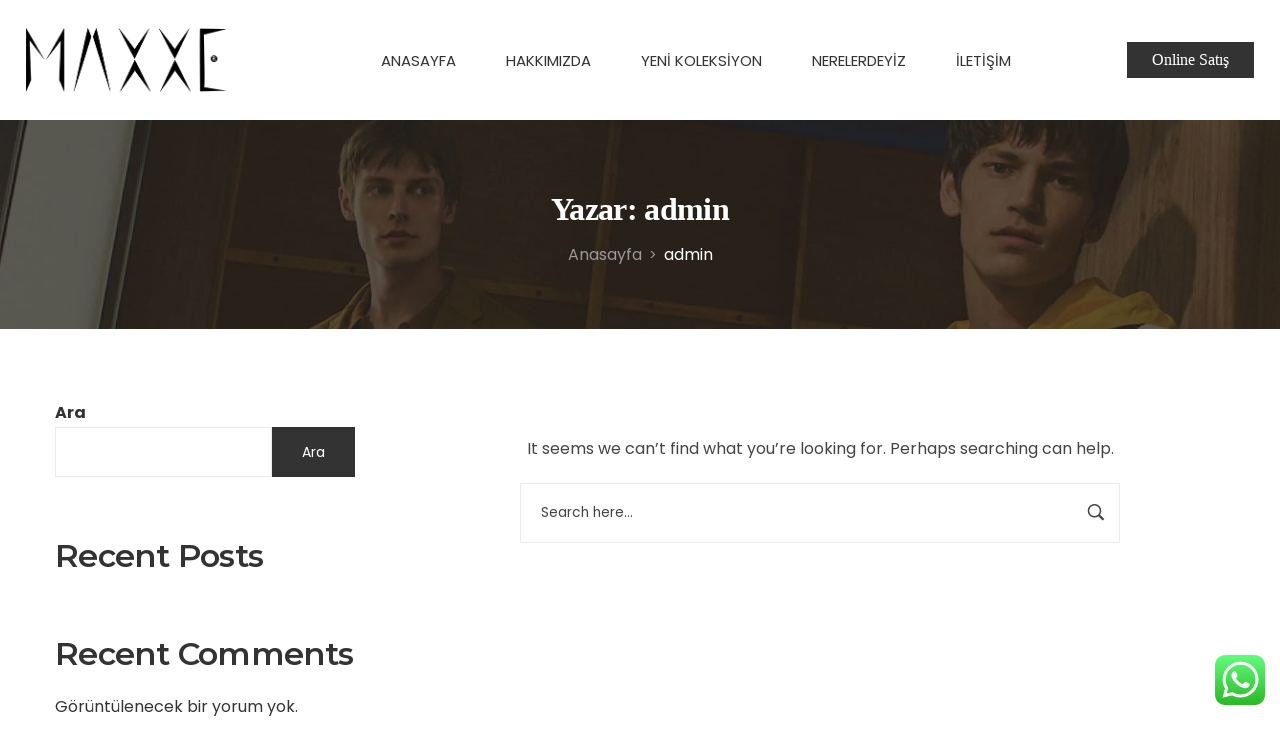

--- FILE ---
content_type: text/css
request_url: https://maxxe.com.tr/wp-content/uploads/elementor/css/post-6.css?ver=1744550893
body_size: -96
content:
.elementor-kit-6 e-page-transition{background-color:#FFBC7D;}.elementor-section.elementor-section-boxed > .elementor-container{max-width:1140px;}.e-con{--container-max-width:1140px;}.elementor-widget:not(:last-child){margin-block-end:20px;}.elementor-element{--widgets-spacing:20px 20px;--widgets-spacing-row:20px;--widgets-spacing-column:20px;}{}#section_page_header{display:var(--page-title-display);}@media(max-width:1279px){.elementor-section.elementor-section-boxed > .elementor-container{max-width:1024px;}.e-con{--container-max-width:1024px;}}@media(max-width:575px){.elementor-section.elementor-section-boxed > .elementor-container{max-width:767px;}.e-con{--container-max-width:767px;}}

--- FILE ---
content_type: text/css
request_url: https://maxxe.com.tr/wp-content/uploads/elementor/css/post-3689.css?ver=1744550893
body_size: 763
content:
.elementor-3689 .elementor-element.elementor-element-81410f0:not(.elementor-motion-effects-element-type-background), .elementor-3689 .elementor-element.elementor-element-81410f0 > .elementor-motion-effects-container > .elementor-motion-effects-layer{background-color:#F8F3F0;}.elementor-3689 .elementor-element.elementor-element-81410f0{transition:background 0.3s, border 0.3s, border-radius 0.3s, box-shadow 0.3s;padding:40px 30px 40px 30px;}.elementor-3689 .elementor-element.elementor-element-81410f0 > .elementor-background-overlay{transition:background 0.3s, border-radius 0.3s, opacity 0.3s;}.elementor-3689 .elementor-element.elementor-element-7c1e403{text-align:center;}.elementor-3689 .elementor-element.elementor-element-7c1e403 img{width:237px;}.elementor-3689 .elementor-element.elementor-element-1e9a04d{margin-top:15px;margin-bottom:15px;}.elementor-bc-flex-widget .elementor-3689 .elementor-element.elementor-element-2e406ef.elementor-column .elementor-widget-wrap{align-items:center;}.elementor-3689 .elementor-element.elementor-element-2e406ef.elementor-column.elementor-element[data-element_type="column"] > .elementor-widget-wrap.elementor-element-populated{align-content:center;align-items:center;}.elementor-3689 .elementor-element.elementor-element-5b4edb8 img{width:70%;}.elementor-bc-flex-widget .elementor-3689 .elementor-element.elementor-element-0228726.elementor-column .elementor-widget-wrap{align-items:center;}.elementor-3689 .elementor-element.elementor-element-0228726.elementor-column.elementor-element[data-element_type="column"] > .elementor-widget-wrap.elementor-element-populated{align-content:center;align-items:center;}.elementor-3689 .elementor-element.elementor-element-b2bea7d img{width:70%;}.elementor-bc-flex-widget .elementor-3689 .elementor-element.elementor-element-cf0e942.elementor-column .elementor-widget-wrap{align-items:center;}.elementor-3689 .elementor-element.elementor-element-cf0e942.elementor-column.elementor-element[data-element_type="column"] > .elementor-widget-wrap.elementor-element-populated{align-content:center;align-items:center;}.elementor-3689 .elementor-element.elementor-element-2b909e5 .elementor-icon-list-items:not(.elementor-inline-items) .elementor-icon-list-item:not(:last-child){padding-bottom:calc(5px/2);}.elementor-3689 .elementor-element.elementor-element-2b909e5 .elementor-icon-list-items:not(.elementor-inline-items) .elementor-icon-list-item:not(:first-child){margin-top:calc(5px/2);}.elementor-3689 .elementor-element.elementor-element-2b909e5 .elementor-icon-list-items.elementor-inline-items .elementor-icon-list-item{margin-right:calc(5px/2);margin-left:calc(5px/2);}.elementor-3689 .elementor-element.elementor-element-2b909e5 .elementor-icon-list-items.elementor-inline-items{margin-right:calc(-5px/2);margin-left:calc(-5px/2);}body.rtl .elementor-3689 .elementor-element.elementor-element-2b909e5 .elementor-icon-list-items.elementor-inline-items .elementor-icon-list-item:after{left:calc(-5px/2);}body:not(.rtl) .elementor-3689 .elementor-element.elementor-element-2b909e5 .elementor-icon-list-items.elementor-inline-items .elementor-icon-list-item:after{right:calc(-5px/2);}.elementor-3689 .elementor-element.elementor-element-2b909e5 .elementor-icon-list-icon i{transition:color 0.3s;}.elementor-3689 .elementor-element.elementor-element-2b909e5 .elementor-icon-list-icon svg{transition:fill 0.3s;}.elementor-3689 .elementor-element.elementor-element-2b909e5{--e-icon-list-icon-size:14px;--icon-vertical-offset:0px;}.elementor-3689 .elementor-element.elementor-element-2b909e5 .elementor-icon-list-item > .elementor-icon-list-text, .elementor-3689 .elementor-element.elementor-element-2b909e5 .elementor-icon-list-item > a{font-size:14px;text-transform:uppercase;}.elementor-3689 .elementor-element.elementor-element-2b909e5 .elementor-icon-list-text{color:#666666;transition:color 0.3s;}.elementor-3689 .elementor-element.elementor-element-2b909e5 .elementor-icon-list-item:hover .elementor-icon-list-text{color:#000000;}.elementor-bc-flex-widget .elementor-3689 .elementor-element.elementor-element-b878825.elementor-column .elementor-widget-wrap{align-items:center;}.elementor-3689 .elementor-element.elementor-element-b878825.elementor-column.elementor-element[data-element_type="column"] > .elementor-widget-wrap.elementor-element-populated{align-content:center;align-items:center;}.elementor-3689 .elementor-element.elementor-element-8917cd5 > .elementor-widget-container{margin:0px 0px 30px 0px;}.elementor-3689 .elementor-element.elementor-element-8917cd5{text-align:left;}.elementor-3689 .elementor-element.elementor-element-8917cd5 .elementor-heading-title{font-size:14px;text-transform:uppercase;color:#666666;}.elementor-3689 .elementor-element.elementor-element-b27bba4{--grid-template-columns:repeat(0, auto);--icon-size:30px;--grid-column-gap:40px;--grid-row-gap:0px;}.elementor-3689 .elementor-element.elementor-element-b27bba4 .elementor-widget-container{text-align:left;}.elementor-3689 .elementor-element.elementor-element-b27bba4 .elementor-social-icon{background-color:#66666600;--icon-padding:0em;}.elementor-3689 .elementor-element.elementor-element-b27bba4 .elementor-social-icon i{color:#000000;}.elementor-3689 .elementor-element.elementor-element-b27bba4 .elementor-social-icon svg{fill:#000000;}.elementor-3689 .elementor-element.elementor-element-b27bba4 .elementor-social-icon:hover i{color:#6A6A6A;}.elementor-3689 .elementor-element.elementor-element-b27bba4 .elementor-social-icon:hover svg{fill:#6A6A6A;}.elementor-3689 .elementor-element.elementor-element-490e937 > .elementor-container > .elementor-column > .elementor-widget-wrap{align-content:center;align-items:center;}.elementor-3689 .elementor-element.elementor-element-490e937 > .elementor-container{min-height:200px;}.elementor-3689 .elementor-element.elementor-element-ccaceca img{width:80px;filter:brightness( 0% ) contrast( 0% ) saturate( 100% ) blur( 0px ) hue-rotate( 0deg );transition-duration:0.2s;}.elementor-3689 .elementor-element.elementor-element-ccaceca:hover img{filter:brightness( 100% ) contrast( 100% ) saturate( 100% ) blur( 0px ) hue-rotate( 0deg );}.elementor-3689 .elementor-element.elementor-element-a9db1fd img{width:80px;filter:brightness( 0% ) contrast( 0% ) saturate( 100% ) blur( 0px ) hue-rotate( 0deg );transition-duration:0.2s;}.elementor-3689 .elementor-element.elementor-element-a9db1fd:hover img{filter:brightness( 100% ) contrast( 100% ) saturate( 100% ) blur( 0px ) hue-rotate( 0deg );}.elementor-3689 .elementor-element.elementor-element-72e8acf img{width:80px;filter:brightness( 0% ) contrast( 0% ) saturate( 100% ) blur( 0px ) hue-rotate( 0deg );transition-duration:0.2s;}.elementor-3689 .elementor-element.elementor-element-72e8acf:hover img{filter:brightness( 100% ) contrast( 100% ) saturate( 100% ) blur( 0px ) hue-rotate( 0deg );}.elementor-3689 .elementor-element.elementor-element-32f2d2a img{width:80px;filter:brightness( 0% ) contrast( 0% ) saturate( 100% ) blur( 0px ) hue-rotate( 0deg );transition-duration:0.2s;}.elementor-3689 .elementor-element.elementor-element-32f2d2a:hover img{filter:brightness( 100% ) contrast( 100% ) saturate( 100% ) blur( 0px ) hue-rotate( 0deg );}.elementor-3689 .elementor-element.elementor-element-e137b9a img{width:80px;filter:brightness( 0% ) contrast( 0% ) saturate( 100% ) blur( 0px ) hue-rotate( 0deg );transition-duration:0.2s;}.elementor-3689 .elementor-element.elementor-element-e137b9a:hover img{filter:brightness( 100% ) contrast( 100% ) saturate( 100% ) blur( 0px ) hue-rotate( 0deg );}.elementor-3689 .elementor-element.elementor-element-4e52c6d img{width:80px;filter:brightness( 62% ) contrast( 121% ) saturate( 100% ) blur( 0px ) hue-rotate( 0deg );transition-duration:0.2s;}.elementor-3689 .elementor-element.elementor-element-4e52c6d:hover img{filter:brightness( 100% ) contrast( 100% ) saturate( 100% ) blur( 0px ) hue-rotate( 0deg );}.elementor-theme-builder-content-area{height:400px;}.elementor-location-header:before, .elementor-location-footer:before{content:"";display:table;clear:both;}@media(max-width:991px){.elementor-3689 .elementor-element.elementor-element-b27bba4{--icon-size:24px;--grid-column-gap:25px;}}@media(max-width:575px){.elementor-3689 .elementor-element.elementor-element-81410f0{padding:30px 20px 30px 20px;}.elementor-3689 .elementor-element.elementor-element-7c1e403 > .elementor-widget-container{margin:0px 0px 30px 0px;}.elementor-3689 .elementor-element.elementor-element-7c1e403{text-align:center;}.elementor-3689 .elementor-element.elementor-element-7c1e403 img{width:170px;}.elementor-3689 .elementor-element.elementor-element-2b909e5 > .elementor-widget-container{margin:0px 0px 20px 0px;}.elementor-3689 .elementor-element.elementor-element-8917cd5{text-align:center;}.elementor-3689 .elementor-element.elementor-element-b27bba4 .elementor-widget-container{text-align:center;}.elementor-3689 .elementor-element.elementor-element-66e96ee{width:16.6%;}.elementor-3689 .elementor-element.elementor-element-609fc15{width:16.6%;}.elementor-3689 .elementor-element.elementor-element-f868414{width:16.6%;}.elementor-3689 .elementor-element.elementor-element-f941b82{width:16.6%;}.elementor-3689 .elementor-element.elementor-element-9f22851{width:16.6%;}.elementor-3689 .elementor-element.elementor-element-4d3d758{width:16.6%;}}@media(min-width:1280px){.elementor-3689 .elementor-element.elementor-element-cf0e942{width:32.332%;}.elementor-3689 .elementor-element.elementor-element-b878825{width:34%;}}

--- FILE ---
content_type: application/javascript
request_url: https://maxxe.com.tr/wp-content/themes/moren/assets/js/app.min.js?ver=1.0.8
body_size: 14357
content:
(function(e){"use strict";var a={global:{},utils:{},component:{},core:{}};window.LaStudio=a,"undefined"==typeof window.LA_No_LoadLazyScripts&&(window.LA_No_LoadLazyScripts=!1),e.exists=function(e){return 0<e.length},e.getCachedScript=function(a){return e.ajax({dataType:"script",cache:!0,url:a})},a.global.log=function(){la_theme_config.is_dev&&console.log(arguments[0])},a.utils.ajax_xhr=null,a.utils.localCache={timeout:"undefined"!=typeof la_theme_config.cache_ttl&&0<parseInt(la_theme_config.cache_ttl)?parseInt(la_theme_config.cache_ttl):300,timeout2:600,data:{},remove:function(e){delete a.utils.localCache.data[e]},exist:function(e){return!!a.utils.localCache.data[e]&&(Date.now()-a.utils.localCache.data[e]._)/1e3<a.utils.localCache.timeout2},get:function(e){return a.global.log("Get cache for "+e),a.utils.localCache.data[e].data},set:function(e,t,o){a.utils.localCache.remove(e),a.utils.localCache.data[e]={_:Date.now(),data:t},"function"==typeof o&&"number"!=typeof o.nodeType&&o(t)},addedStyles:{},addedScripts:{},addedAssetsPromises:[],ajaxPromises:{}},a.utils.hashCode=function(e){var a=0;if(0==e.length)return a;for(var t,o=0;o<e.length;o++)t=e.charCodeAt(o),a=(a<<5)-a+t,a&=a;return Math.abs(a)},a.utils.validCache=function(){var e="undefined"!=typeof la_theme_config.local_ttl&&0<parseInt(la_theme_config.local_ttl)?parseInt(la_theme_config.local_ttl):1800,t="moren_cache_timeout"+a.utils.hashCode(la_theme_config.home_url),o=localStorage.getItem(t);if(null!==o){var i=(Date.now()-o)/1e3;i>e&&(Object.keys(localStorage).forEach(function(e){0===e.indexOf("moren")&&localStorage.removeItem(e)}),localStorage.setItem(t,Date.now()))}else localStorage.setItem(t,Date.now())},a.utils.AjaxRequest=function(e,t){var o=a.utils.localCache.timeout,i="";"number"==typeof t?(o=t,t=void 0):"object"==typeof t&&(o=t.seconds||o,"undefined"!=typeof t.body&&("object"==typeof t.body?i=JSON.stringify(t.body):i=t.body)),0>=o&&(o=1);var l="moren"+a.utils.hashCode(a.global.removeURLParameter(e,"_")+i),s=localStorage.getItem(l),n=localStorage.getItem(l+":ts");if(null!==s&&null!==n){var d=(Date.now()-n)/1e3;if(d<o){var r=new Response(new Blob([s]));return Promise.resolve(r)}localStorage.removeItem(l),localStorage.removeItem(l+":ts")}return fetch(e,t).then(function(e){if(200===e.status){var a=e.headers.get("Content-Type");a&&(a.match(/application\/json/i)||a.match(/text\//i))&&e.clone().text().then(function(e){localStorage.setItem(l,e),localStorage.setItem(l+":ts",Date.now())})}return e})},e.ajaxPrefilter(function(e,t,o){if(e.cache){var i=a.global.removeURLParameter(t.url,"_")+("undefined"==typeof t.ajax_request_id?"undefined"==typeof t.data?"":JSON.stringify(t.data):JSON.stringify(t.ajax_request_id));i=a.utils.hashCode(i.replace(/null$/g,"")),e.cache=!1,e.beforeSend=function(){return a.utils.localCache.exist(i)||o.promise().done(function(e){a.utils.localCache.set(i,e)}),!0}}}),e.ajaxTransport("+*",function(e,t){var o=a.global.removeURLParameter(t.url,"_")+("undefined"==typeof t.ajax_request_id?"undefined"==typeof t.data?"":JSON.stringify(t.data):JSON.stringify(t.ajax_request_id));if(e.cache=!1,o=a.utils.hashCode(o.replace(/null$/g,"")),a.utils.localCache.exist(o))return{send:function(e,t){setTimeout(function(){t(200,"OK",[a.utils.localCache.get(o)])},50)},abort:function(){}}}),a.global.isPageSpeed=function(){return"undefined"!=typeof navigator&&(/(lighthouse|gtmetrix)/i.test(navigator.userAgent.toLocaleLowerCase())||/mozilla\/5\.0 \(x11; linux x86_64\)/i.test(navigator.userAgent.toLocaleLowerCase()))},a.global.hasClass=function(e,a){return-1<(" "+e.className+" ").indexOf(" "+a+" ")},a.global.isRTL=function(){return document.body.classList?document.body.classList.contains("rtl"):/\brtl\b/g.test(document.body.className)},a.global.sanitizeSlug=function(e){return e.toString().toLowerCase().replace(/\s+/g,"-").replace(/[^\w\-]+/g,"").replace(/\-\-+/g,"-").replace(/^-+/,"").replace(/-+$/,"")},a.global.isCookieEnable=function(){if(navigator.cookieEnabled)return!0;document.cookie="cookietest=1";var e=-1!=document.cookie.indexOf("cookietest=");return document.cookie="cookietest=1; expires=Thu, 01-Jan-1970 00:00:01 GMT",e},a.global.parseVideo=function(e){var t=a.global.getUrlParameter("playlist",e);return(e.match(/(http:|https:|)\/\/(player.|www.)?(vimeo\.com|youtu(be\.com|\.be|be\.googleapis\.com))\/(video\/|embed\/|watch\?v=|v\/)?([A-Za-z0-9._%-]*)(\&\S+)?/),-1<RegExp.$3.indexOf("youtu"))?t?"https://www.youtube.com/embed/"+RegExp.$6+"?autoplay=1&playlist="+t+"&loop=1&rel=0&iv_load_policy3":"https://www.youtube.com/embed/"+RegExp.$6+"?autoplay=1&loop=1&rel=0&iv_load_policy3":-1<RegExp.$3.indexOf("vimeo")?(e.match(/^.*(vimeo\.com\/)((channels\/[A-z]+\/)|(groups\/[A-z]+\/videos\/)|(showcase\/[0-9]+\/video\/))?([0-9]+)/),"https://player.vimeo.com/video/"+RegExp.$6+"?autoplay=1&loop=1&title=0&byline=0&portrait=0"):e},a.global.getBrowseInformation=function(){var e,a,t,o,i=navigator.userAgent.toLowerCase(),l=navigator.platform.toLowerCase(),s=i.match(/(opera|ie|firefox|chrome|version)[\s\/:]([\w\d\.]+)?.*?(safari|version[\s\/:]([\w\d\.]+)|$)/)||[null,"unknown","0"];return o=function(){var e,a,t=-1;return"Microsoft Internet Explorer"==navigator.appName?(e=navigator.userAgent,a=/MSIE ([0-9]{1,}[.0-9]{0,})/,null!=a.exec(e)&&(t=parseFloat(RegExp.$1))):"Netscape"==navigator.appName&&(e=navigator.userAgent,a=/Trident\/.*rv:([0-9]{1,}[.0-9]{0,})/,null!=a.exec(e)&&(t=parseFloat(RegExp.$1))),t}(),-1==o?(e="version"==s[1]?s[3]:s[1],a=s[2].substring(0,2)):(e="ie",a=o),t=i.match(/ip(?:ad|od|hone)/)?"ios":(i.match(/(?:webos|android)/)||l.match(/mac|win|linux/)||["other"])[0],{name:e,version:a,platform:t}},a.global.setBrowserInformation=function(){var t=a.global.getBrowseInformation();"ontouchstart"in window||0<navigator.maxTouchPoints||0<navigator.msMaxTouchPoints?document.documentElement.classList.add("touchevents"):document.documentElement.classList.add("no-touchevents"),document.documentElement.classList.add(t.name),document.documentElement.classList.add(t.name+t.version),document.documentElement.classList.add("platform-"+t.platform),document.documentElement.style.setProperty("--scrollbar-width",window.innerWidth-document.documentElement.clientWidth+"px"),e(window).on("resize",function(){document.documentElement.style.setProperty("--scrollbar-width",window.innerWidth-document.documentElement.clientWidth+"px")})},a.global.isIELower16=function(){var e=a.global.getBrowseInformation();return"ie"==e.name&&16>parseInt(e.version)},a.global.getRandomID=function(){var e,a="";for(e=0;5>e;e++)a+="abcdefghijklmnopqrstuvwxyz".charAt(Math.floor(Math.random()*"abcdefghijklmnopqrstuvwxyz".length));for(e=0;5>e;e++)a+="0123456789".charAt(Math.floor(Math.random()*"0123456789".length));return a},a.global.getAdminBarHeight=function(){return document.getElementById("wpadminbar")&&600<window.innerWidth?32:0},a.global.addQueryArg=function(e,a,t){var o=new RegExp("([?&])"+a+"=.*?(&|$)","i"),i=-1===e.indexOf("?")?"?":"&";return e.match(o)?e.replace(o,"$1"+a+"="+t+"$2"):e+i+a+"="+t},a.global.getUrlParameter=function(e,a){a||(a=window.location.href),e=e.replace(/[\[\]]/g,"\\$&");var t=new RegExp("[?&]"+e+"(=([^&#]*)|&|#|$)"),o=t.exec(a);return o?o[2]?decodeURIComponent(o[2].replace(/\+/g," ")):"":null},a.global.removeURLParameter=function(e,a){var t=e.split("?");if(2<=t.length){for(var o=encodeURIComponent(a)+"=",l=t[1].split(/[&;]/g),s=l.length;0<s--;)-1!==l[s].lastIndexOf(o,0)&&l.splice(s,1);return e=t[0]+(0<l.length?"?"+l.join("&"):""),e}return e},a.global.parseQueryString=function(e){var a=e.split("?"),t={};if(2<=a.length)for(var o=a[1].split("&"),l=0;l<o.length;l++){var s=o[l].split("="),n=decodeURIComponent(s[0]),d=decodeURIComponent(s[1]);if("undefined"==typeof t[n])t[n]=decodeURIComponent(d);else if("string"==typeof t[n]){var r=[t[n],decodeURIComponent(d)];t[n]=r}else t[n].push(decodeURIComponent(d))}return t}})(jQuery),function(e){'use strict';function a(){return{x:window.pageXOffset||document.documentElement.scrollLeft,y:window.pageYOffset||document.documentElement.scrollTop}}function t(e){return /^(?:body|html)$/i.test(e.tagName)}function o(e){for(var a=e.parentNode,o={x:0,y:0};a&&!t(a);)o.x+=a.scrollLeft,o.y+=a.scrollTop,a=a.parentNode;return o}function i(a,t){return e(a).css(t)}function l(e,a){return parseInt(i(e,a))||0}function s(e){return l(e,"border-top-width")}function n(e){return l(e,"border-left-width")}function d(e){return"border-box"==i(e,"-moz-box-sizing")}function r(e){var l=LaStudio.global.getBrowseInformation();if(e.getBoundingClientRect&&"ios"!=l.platform){var r=e.getBoundingClientRect(),c=e.ownerDocument.documentElement,u=a(),g=o(e),h="fixed"==i(e,"position");return{x:parseInt(r.left)+g.x+(h?0:u.x)-c.clientLeft,y:parseInt(r.top)+g.y+(h?0:u.y)-c.clientTop}}var p=e,m={x:0,y:0};if(t(e))return m;for(;p&&!t(p);){if(m.x+=p.offsetLeft,m.y+=p.offsetTop,"firefox"==l.name){d(p)||(m.x+=n(p),m.y+=s(p));var f=p.parentNode;f&&"visible"!=i(f,"overflow")&&(m.x+=n(f),m.y+=s(f))}else p!=e&&"safari"==l.name&&(m.x+=n(p),m.y+=s(p));p=p.offsetParent}return"firefox"!=l.name||d(e)||(m.x-=n(e),m.y-=s(e)),m}LaStudio.global.getOffset=function(a){return e.exists(a)?r(a.get(0)):{x:0,y:0}}}(jQuery),function(a){var e=[],t={};a("body").on("lastudio-prepare-object-fit",function(t,e){LaStudio.global.log("run fix object-fit");var o=a(".figure__object_fit:not(.custom-object-fit) img",e);o.each(function(){var e=a(this).closest(".figure__object_fit"),t=a(this).prop("src");t&&e.css("backgroundImage","url("+t+")").addClass("custom-object-fit")})}),LaStudio.global.isIELower16()&&(a("<div class=\"unsupported-browser\"><div><h3>"+la_theme_config.i18n.unsupported_browser.title+"</h3><p>"+la_theme_config.i18n.unsupported_browser.desc+"</p></div></div>").prependTo(a("body")),a("body").on("lastudio-object-fit",function(){LaStudio.global.log("run fix object-fit");var e=a(".figure__object_fit:not(.custom-object-fit) img");e.each(function(){var e=a(this).closest(".figure__object_fit"),t=a(this).prop("src");t&&e.css("backgroundImage","url("+t+")").addClass("custom-object-fit")})})),LaStudio.core.initAll=function(e){var t=e.find(".js-el"),o=t.filter("[data-la_component]"),i=null;if((e.find(".variations_form").length||e.find(".product_item .la-swatch-control").length)&&a(document).trigger("reinit_la_swatches"),!(0>=o.length)){var l=function(e,t){var o=a(t);o.data("init-"+e)||("function"==typeof LaStudio.component[e]?(i=new LaStudio.component[e](t),i.init(),o.data("init-"+e,!0),LaStudio.global.log("[LaStudio Component "+e+"] ---- init success"),LaStudio.global.eventManager.publish("LaStudio:component_inited",[e,t])):LaStudio.global.log("[LaStudio Component "+e+"] ---- init error"))};LaStudio.global.isPageSpeed()?LaStudio.global.LazyLoad(o,{rootMargin:"200px",load:function(e){var t=a(e).data("la_component");"string"==typeof t?l(t,e):t.forEach(function(a){l(a,e)})}}).observe():o.each(function(){var e=this,t=a(this).data("la_component");if("string"==typeof t){l(t,e)}else t.forEach(function(a){l(a,e)})}),a("body").trigger("lastudio-fix-ios-limit-image-resource").trigger("lastudio-lazy-images-load").trigger("jetpack-lazy-images-load").trigger("lastudio-object-fit")}},LaStudio.global.loadStyle=function(e,a){return LaStudio.utils.localCache.addedStyles.hasOwnProperty(e)&&LaStudio.utils.localCache.addedStyles[e]===a?e:(LaStudio.utils.localCache.addedStyles[e]=a,new Promise(function(t,o){var i=document.createElement("link");i.id=e,i.rel="stylesheet",i.href=a,i.type="text/css",i.media="all",i.onload=function(){t(e)},i.onerror=function(){o(`Can not load css file "${a}"`)},document.head.appendChild(i)}))},LaStudio.global.loadScriptAsync=function(e,a,t,o){return LaStudio.utils.localCache.addedScripts.hasOwnProperty(e)?e:(LaStudio.utils.localCache.addedScripts[e]=a,new Promise(function(i,l){var s=document.createElement("script");s.src=a,s.async=o,s.onload=function(){i(e),"function"==typeof t&&"number"!=typeof t.nodeType&&t()},s.onerror=function(){l(`Can not load javascript file "${a}"`),"function"==typeof t&&"number"!=typeof t.nodeType&&t()},LaStudio.global.log(s),document.head.appendChild(s)}))},LaStudio.global.loadScriptAsyncSequence=function(e,a){e.forEach(function(t,o){LaStudio.global.loadScriptAsync(t[0],t[1],o+1==e.length?a:"",t[2])})},LaStudio.global.loadDependencies=function(o,i){var l=i||function(){};if(!o)return void l();var s=o.map(function(a){return!(-1!==e.indexOf(a))&&("undefined"==typeof t[a]?a:(t[a].push(l),!0))});if(!0!==s[0]){if(!1===s[0])return void l();var n=s.map(function(e){return t[e]=[l],a.getCachedScript(e)}),d=function(){var a=0;s.map(function(o){a++,t[o].forEach(function(e){a==s.length&&(LaStudio.global.log("loaded js: "+o),e())}),delete t[o],e.push(o)})};a.when.apply(null,n).done(d)}},LaStudio.global.loadJsFile=function(e){return la_theme_config.js_path+e+(la_theme_config.js_min?".min.js":".js")},LaStudio.global.AnimateLoadElement=function(e,t,o){var i=o||function(){},l=0;t.css({opacity:0}),"fade"==e?(t.each(function(){a(this).stop().animate({opacity:1},1e3)}),l=1e3):"sequencefade"==e?(t.each(function(e){var t=a(this);setTimeout(function(){t.stop().animate({opacity:1},1e3)},100+50*e)}),l=500+50*t.length):"upfade"==e?(t.each(function(){var e=a(this),o=parseInt(e.css("top"),10)+e.height()/2;e.css({top:o+"px",opacity:0})}),t.each(function(){var e=a(this);e.stop().animate({top:parseInt(e.css("top"),10)-e.height()/2,opacity:1},1500)}),l=2e3):"sequenceupfade"==e?(t.each(function(){var e=a(this),o=parseInt(e.css("top"),10)+e.height()/2;e.css({top:o+"px",opacity:0})}),t.each(function(e){var t=a(this);setTimeout(function(){t.stop().animate({top:parseInt(t.css("top"),10)-t.height()/2,opacity:1},1e3)},100+50*e)}),l=1100+50*t.length):(t.css({opacity:1}),l=1e3),setTimeout(function(){i.call()},l)},LaStudio.global.InsightInitLazyEffects=function(e,t,o){function i(){var o=!1==!!t.attr("data-la-effect")?"sequenceupfade":t.attr("data-la-effect");t.addClass("InsightInitLazyEffects-inited"),LaStudio.global.AnimateLoadElement(o,a(e,t),function(){a(e,t).addClass("showmenow"),t.data("isotope")&&t.isotope("layout")})}t.hasClass("InsightInitLazyEffects-inited")||(o?i():LaStudio.global.LazyLoad(t,{load:function(){i()}}).observe())},LaStudio.global.ShowMessageBox=function(e,t){"undefined"==typeof LaStudio.utils.timeOutMessageBox&&(LaStudio.utils.timeOutMessageBox=null);var o=a("<div class=\"la-global-message\"></div>").html(e),i=function(){a.featherlight.close()!==void 0&&a.featherlight.close(),a.featherlight(o,{persist:"shared",type:"jquery",background:"<div class=\"featherlight featherlight-loading\"><div class=\"featherlight-outer\"><button class=\"featherlight-close-icon featherlight-close\" aria-label=\"Close\"><i class=\"lastudioicon-e-remove\"></i></button><div class=\"featherlight-content\"><div class=\"featherlight-inner\"><div class=\"la-loader spinner3\"><div class=\"dot1\"></div><div class=\"dot2\"></div><div class=\"bounce1\"></div><div class=\"bounce2\"></div><div class=\"bounce3\"></div><div class=\"cube1\"></div><div class=\"cube2\"></div><div class=\"cube3\"></div><div class=\"cube4\"></div></div></div></div></div><div class=\"custom-featherlight-overlay\"></div></div>",beforeOpen:function(){a("body").addClass(t),clearTimeout(LaStudio.utils.timeOutMessageBox)},afterOpen:function(){LaStudio.utils.timeOutMessageBox=setTimeout(function(){a.featherlight.close()},20000)},afterClose:function(){a("body").removeClass(t),clearTimeout(LaStudio.utils.timeOutMessageBox)}})};a.isFunction(a.fn.featherlight)?i():LaStudio.global.loadDependencies([LaStudio.global.loadJsFile("featherlight")],i)}}(jQuery),function(e){'use strict';LaStudio.global.eventManager={},LaStudio.global.eventManager.subscribe=function(a,t){e(this).on(a,t)},LaStudio.global.eventManager.unsubscribe=function(a,t){e(this).off(a,t)},LaStudio.global.eventManager.publish=function(a,t){e(this).trigger(a,t)}}(jQuery),function(e){"use strict";function a(e){e.setAttribute("data-element-loaded",!0)}var t={rootMargin:"50px",threshold:0,load:function(a){var t=a.getAttribute("data-src")||a.getAttribute("data-lazy")||a.getAttribute("data-lazy-src")||a.getAttribute("data-lazy-original"),o=a.getAttribute("data-src")||a.getAttribute("data-lazy-srcset"),i=a.getAttribute("data-sizes")||a.getAttribute("data-lazy-sizes");t&&(a.src=t),o&&(a.srcset=o),i&&(a.sizes=i),a.getAttribute("data-background-image")&&(a.style.backgroundImage="url(\""+a.getAttribute("data-background-image")+"\")"),a.setAttribute("data-element-loaded",!0),e(a).hasClass("jetpack-lazy-image")&&e(a).addClass("jetpack-lazy-image--handled")},complete:function(){}},o=function(e){return"true"===e.getAttribute("data-element-loaded")},i=function(e){return function(t,i){t.forEach(function(t){0<t.intersectionRatio&&(i.unobserve(t.target),!o(t.target)&&(e(t.target),a(t.target)))})}};LaStudio.global.LazyLoad=function(){var l=!!(0<arguments.length&&void 0!==arguments[0])&&arguments[0],s=1<arguments.length&&void 0!==arguments[1]?arguments[1]:{},n=e.extend({},t,s),d=n.rootMargin,r=n.threshold,c=n.load,u=n.complete,g=void 0;return"IntersectionObserver"in window&&(g=new IntersectionObserver(i(c),{rootMargin:d,threshold:r})),{observe:function(){if(e.exists(l)){for(var t=0;t<l.length;t++)if(!o(l[t])){if(g){g.observe(l[t]);continue}c(l[t]),a(l[t])}u(l)}}}},LaStudio.global.makeImageAsLoaded=function(i){o(i)||(t.load(i),a(i),e(i).removeClass("lazyload"))},e("body").on("lastudio-lazy-images-load",function(){var a=e(".la-lazyload-image:not([data-element-loaded=\"true\"])");LaStudio.global.LazyLoad(a,{rootMargin:"50px"}).observe();var t;try{t=new Event("jetpack-lazy-images-load",{bubbles:!0,cancelable:!0})}catch(a){t=document.createEvent("Event"),t.initEvent("jetpack-lazy-images-load",!0,!0)}e("body").get(0).dispatchEvent(t)})}(jQuery),function(a){'use strict';var e=a(window),t=a(document),o=a("html,body"),i=a("body"),l=a("#lastudio-header-builder");LaStudio.component.SVGAnimation=function(e){var t=a(e),o=t.data(),i=o.type?o.type:"delayed",l=o.duration?o.duration:100,s={type:i,duration:l},n=t.find("svg"),d=function(){var e=new Vivus(n[0],s);o.hover&&(o.hoveron?a(o.hoveron).on("mouseenter",function(){e.stop().reset().play(2)}).on("mouseleave",function(){e.finish()}):t.on("mouseenter",function(){e.stop().reset().play(2)}).on("mouseleave",function(){e.finish()}))};return{init:function(){"undefined"==typeof Vivus?LaStudio.global.loadDependencies([LaStudio.global.loadJsFile("vivus")],d):d()}}},LaStudio.component.MasonryFilter=function(e){var t=a(e),o=t.data("isotope_option")||{},i=a(t.data("isotope_container")),l=function(){a(".isotope__filter-item",t).on("click",function(l){l.preventDefault();var e=a(this).attr("data-filter");t.find(".active").removeClass("active"),"*"!=e&&(e="."+e),i&&(i.attr("lafilter",e),i.isotope(a.extend(o,{filter:e}))),a(this).addClass("active")})};return{init:function(){a.isFunction(a.fn.isotope)?l():LaStudio.global.loadDependencies([LaStudio.global.loadJsFile("isotope.pkgd")],l)}}},LaStudio.component.DefaultMasonry=function(e){var t=a(e),o=t.data("item_selector"),i=t.data("config_isotope")||{};i=a.extend({percentPosition:!0,itemSelector:o},i);var l=function(){t.isotope(i),LaStudio.global.LazyLoad(t.parent(),{rootMargin:"50px",load:function(){LaStudio.global.eventManager.publish("LaStudio:Component:LazyLoadImage",[t]),a(".la-isotope-loading",t).hide(),t.addClass("loaded"),LaStudio.global.InsightInitLazyEffects(o,t,!1)}}).observe();try{Waypoint.refreshAll()}catch(a){}};return{init:function(){a(".la-isotope-loading",t).show(),a.isFunction(a.fn.isotope)?l():LaStudio.global.loadDependencies([LaStudio.global.loadJsFile("isotope.pkgd")],l)}}},LaStudio.component.AdvancedMasonry=function(t){var o=a(t),i=o.data("item_selector"),l=o.data("config_isotope")||{};l=a.extend({percentPosition:!0,itemSelector:i,masonry:{gutter:0}},l);var s=function(e,a){return Math.round(e/a)};LaStudio.global.eventManager.subscribe("LaStudio:AdvancedMasonry:calculatorItemWidth",function(t,o,i){if(!o.hasClass("grid-items")){var l=e.width(),n=o.data("item-width"),d=o.data("item-height"),r=!1==!!o.data("container-width")?o.width():o.data("container-width"),c=o.width(),u=s(r,n);if(1300<l){var g=o.parent().attr("class").match(/masonry-max-item-per-row-(\d+)/),h=o.parent().attr("class").match(/masonry-min-item-per-row-(\d+)/);g&&g[1]&&u>parseInt(g[1])&&(u=parseInt(g[1])),h&&h[1]&&u<parseInt(h[1])&&(u=parseInt(h[1]))}1024>l?(u=o.data("md-col"),o.removeClass("cover-img-bg")):o.addClass("cover-img-bg"),800>l&&(u=o.data("sm-col")),576>l&&(u=o.data("xs-col")),480>l&&(u=o.data("mb-col"));var p=Math.floor(c/u),m=o.data("item_selector"),f=parseInt(o.data("item_margin")||0),b=parseFloat(n/d);a(m,o).each(function(){var e=parseFloat(a(this).data("width")||1),t=parseFloat(a(this).data("height")||1),o={};isNaN(e)&&(e=1),isNaN(t)&&(t=1),1024>l&&(e=t=1),o.width=Math.floor(p*e-f/2),o.height=Math.floor(p/b*t),1024>l&&(o.height="auto"),a(this).css(o)}),i&&o.data("isotope")&&o.isotope("layout")}});var n=function(){LaStudio.global.eventManager.publish("LaStudio:AdvancedMasonry:calculatorItemWidth",[o,!1]),e.on("resize",function(){LaStudio.global.eventManager.publish("LaStudio:AdvancedMasonry:calculatorItemWidth",[o,!0])}),o.hasClass("masonry__column-type-default")||(l.masonry.columnWidth=1),o.isotope(l),o.hasClass("showposts-loop")||o.hasClass("loaded")||o.on("layoutComplete",function(){LaStudio.global.InsightInitLazyEffects(i,o,!0)}),LaStudio.global.LazyLoad(o.parent(),{rootMargin:"50px",load:function(){LaStudio.global.eventManager.publish("LaStudio:Component:LazyLoadImage",[o]),a(".la-isotope-loading",o).hide(),o.addClass("loaded"),LaStudio.global.InsightInitLazyEffects(i,o,!1)}}).observe();try{Waypoint.refreshAll()}catch(a){}};return{init:function(){a(".la-isotope-loading",o).show(),a.isFunction(a.fn.isotope)?n():LaStudio.global.loadDependencies([LaStudio.global.loadJsFile("isotope.pkgd")],n)}}},LaStudio.component.AutoCarousel=function(e){var t=a(e),o=t.data("slider_config")||{},i=function(){var e,i,l,s,n,d,r,c;c=parseInt(o.slidesToShow.desktop)||1,e=parseInt(o.slidesToShow.laptop)||c,l=parseInt(o.slidesToShow.tablet)||e,i=parseInt(o.slidesToShow.mobile_extra)||l,s=parseInt(o.slidesToShow.mobile)||i,n=parseInt(o.slidesToShow.mobileportrait)||s,o.slidesToShow=c;var u=1;"undefined"!=typeof o.extras&&"undefined"!=typeof o.extras.rows&&(u=parseInt(o.extras.rows)),(1>u||isNaN(u))&&(u=1);var g={slidesToShow:e,slidesToScroll:e},h={slidesToShow:l,slidesToScroll:l},p={slidesToShow:i,slidesToScroll:i},m={slidesToShow:s,slidesToScroll:s},f={slidesToShow:n,slidesToScroll:n};1<u&&(g.rows=u,h.rows=u,p.rows=1,m.rows=1,f.rows=1),d={customPaging:function(e,t){return a("<span />").text(t+1)},dotsClass:"lastudio-slick-dots",responsive:[{breakpoint:1600,settings:g},{breakpoint:1300,settings:h},{breakpoint:992,settings:p},{breakpoint:768,settings:m},{breakpoint:576,settings:f}]},1<u&&(d.rows=u);var b={left:"<svg viewBox=\"0 0 33 85\" aria-hidden=\"true\" focusable=\"false\" xmlns=\"http://www.w3.org/2000/svg\" width=\"33\" height=\"85\"><path fill=\"none\" fill-rule=\"evenodd\" stroke=\"currentColor\" stroke-linecap=\"square\" stroke-width=\"2\" d=\"M31 2L2 42.5 31 83\"/></svg>",right:"<svg viewBox=\"0 0 33 85\" aria-hidden=\"true\" focusable=\"false\" xmlns=\"http://www.w3.org/2000/svg\" width=\"33\" height=\"85\"><path fill=\"none\" fill-rule=\"evenodd\" stroke=\"currentColor\" stroke-linecap=\"square\" stroke-width=\"2\" d=\"M2 2l29 40.5L2 83\"/></svg>"};r=a.extend({},d,o),"undefined"!=typeof r.prevArrow&&(r.prevArrow=r.prevArrow.replace("<button class=\"lastudio-arrow prev-arrow slick-prev\"><i class=\"lastudioicon-svgleft\"></i></button>","<button class=\"lastudio-arrow prev-arrow slick-prev\">"+b.left+"</button>")),"undefined"!=typeof r.nextArrow&&(r.nextArrow=r.nextArrow.replace("<button class=\"lastudio-arrow next-arrow slick-next\"><i class=\"lastudioicon-svgright\"></i></button>","<button class=\"lastudio-arrow next-arrow slick-next\">"+b.right+"</button>")),t.on("init",function(a,e){e.slideCount<=e.options.slidesToShow?e.$slider.addClass("hidden-dots"):e.$slider.removeClass("hidden-dots"),e.options.centerMode&&e.$slider.addClass("la-slick-centerMode")}),t.on("afterChange",function(){t.addClass("laslickinit")}),t.slick(r),a("<div class=\"slick-controls-auto\"><a class=\"slick-control-start\" href=\"#\"><i class=\"fa fa-play\" aria-hidden=\"true\"></i></a><a class=\"slick-control-stop active\" href=\"#\"><i class=\"fa fa-pause\" aria-hidden=\"true\"></i></a></div>").insertAfter(t),t.on("click",".slick-control-start",function(o){o.preventDefault(),a(this).removeClass("active").siblings("a").addClass("active"),t.slick("slickPlay")}).on("click",".slick-control-stop",function(o){o.preventDefault(),a(this).removeClass("active").siblings("a").addClass("active"),t.slick("slickPause")}),LaStudio.global.LazyLoad(t.parent(),{rootMargin:"50px",load:function(){LaStudio.global.eventManager.publish("LaStudio:Component:LazyLoadImage",[t])}}).observe()};return{init:function(){"function"==typeof a.fn.slick?i():LaStudio.global.loadDependencies([LaStudio.global.loadJsFile("slick")],i)}}},LaStudio.component.CountDownTimer=function(e){var t,o=a(e),i=o.find("[data-due-date]"),l=new Date(1e3*i.data("due-date")),s={days:i.find("[data-value=\"days\"]"),hours:i.find("[data-value=\"hours\"]"),minutes:i.find("[data-value=\"minutes\"]"),seconds:i.find("[data-value=\"seconds\"]")};return LaStudio.component.CountDownTimer.updateClock=function(){var e=LaStudio.component.CountDownTimer.getTimeRemaining(l);a.each(e.parts,function(e){var a=s[e];a.length&&a.html(this)}),0>=e.total&&clearInterval(t)},LaStudio.component.CountDownTimer.initClock=function(){LaStudio.component.CountDownTimer.updateClock(),t=setInterval(LaStudio.component.CountDownTimer.updateClock,1e3)},LaStudio.component.CountDownTimer.splitNum=function(e){var e=e.toString(),t=[],o="";return 1===e.length&&(e=0+e),t=e.match(/\d{1}/g),a.each(t,function(e,a){o+="<span class=\"lastudio-countdown-timer__digit\">"+a+"</span>"}),o},LaStudio.component.CountDownTimer.getTimeRemaining=function(e){var a=e-new Date,t=Math.floor(a/1e3%60),o=Math.floor(a/1e3/60%60),i=Math.floor(a/3600000%24),l=Math.floor(a/86400000);return(0>l||0>i||0>o)&&(t=o=i=l=0),{total:a,parts:{days:LaStudio.component.CountDownTimer.splitNum(l),hours:LaStudio.component.CountDownTimer.splitNum(i),minutes:LaStudio.component.CountDownTimer.splitNum(o),seconds:LaStudio.component.CountDownTimer.splitNum(t)}}},LaStudio.component.CountDownTimer.initClock(),{init:function(){LaStudio.component.CountDownTimer.initClock()}}},LaStudio.component.InfiniteScroll=function(e){var t=a(a(e).data("pagination"));return{init:function(){LaStudio.core.InfiniteScroll(t)}}},LaStudio.core.InfiniteScroll=function(e){LaStudio.global.LazyLoad(e,{rootMargin:"50px",threshold:.1,load:function(){a(".pagination_ajax_loadmore a",e).trigger("click")}}).observe()},LaStudio.core.HeaderSticky=function(){var t=a("#lastudio-header-builder"),o="none",l=e.scrollTop();e.on("scroll",function(){var a=e.scrollTop();o=a>l?"down":a===l?"none":"up",l=a});var s=function(){var e=0;a.exists(t)&&(e=a(".lahbhinner").outerHeight(),document.documentElement.style.setProperty("--header-height",e+"px"))};s(),e.on("resize",s),function(){if(a.exists(a(".footer-handheld-footer-bar"))){var i=a(".footer-handheld-footer-bar");e.on("scroll",function(){var l=LaStudio.global.getAdminBarHeight()+a(".lahbhinner",t).outerHeight();20>l&&(l=100),e.scrollTop()>l?"down"==la_theme_config.mobile_bar?"down"==o?i.removeClass("sticky--unpinned").addClass("sticky--pinned"):i.removeClass("sticky--pinned").addClass("sticky--unpinned"):"up"==la_theme_config.mobile_bar&&("up"==o?i.removeClass("sticky--unpinned").addClass("sticky--pinned"):i.removeClass("sticky--pinned").addClass("sticky--unpinned")):i.removeClass("sticky--pinned sticky--unpinned")})}}();var n=!!i.hasClass("header-sticky-type-auto");i.hasClass("enable-header-sticky")&&function(){if(a.exists(t)){var o=t,l=a(".lahbhouter",t),s=a(".lahbhinner",t),d=0,r=0,c=!1;"undefined"!=typeof la_theme_config.header_sticky_target&&""!=la_theme_config.header_sticky_target&&a.exists(a(la_theme_config.header_sticky_target))&&(c=a(la_theme_config.header_sticky_target)),"undefined"!=typeof la_theme_config.header_sticky_offset&&(r=parseInt(la_theme_config.header_sticky_offset));var u=0,g=LaStudio.global.getOffset(l).y;e.on("resize",function(){g=LaStudio.global.getOffset(l).y}).on("scroll",function(){!1!==c&&(d=LaStudio.global.getOffset(c).y);var a=e.scrollTop(),t=g-LaStudio.global.getAdminBarHeight()+d+r;n&&(t=g-LaStudio.global.getAdminBarHeight()+s.outerHeight()+d+r),a>t?(s.css("top",LaStudio.global.getAdminBarHeight()),!o.hasClass("is-sticky")&&o.addClass("is-sticky"),n?a<i.height()&&u>a?(s.hasClass("sticky--unpinned")&&s.removeClass("sticky--unpinned"),!s.hasClass("sticky--pinned")&&s.addClass("sticky--pinned")):(s.hasClass("sticky--pinned")&&s.removeClass("sticky--pinned"),!s.hasClass("sticky--unpinned")&&s.addClass("sticky--unpinned")):s.addClass("sticky--pinned")):n?o.hasClass("is-sticky")&&(t-a<s.outerHeight()||(o.removeClass("is-sticky"),s.css("top","0").removeClass("sticky--pinned sticky--unpinned"))):o.hasClass("is-sticky")&&(o.removeClass("is-sticky"),s.css("top","0").removeClass("sticky--pinned sticky--unpinned")),u=a})}}()},LaStudio.core.InstanceSearch=function(e){function t(t){var g=d.val(),h=n.find(".product-cats input:checked"),p=h.length?h.val():n.find("select").length?n.find("select").val():"",m=g+"["+p+"]";if(!(l===g&&t)){if(l=g,2>g.length)return void e.removeClass("searching found-products found-no-product").addClass("invalid-length");var f=n.attr("action")+"?"+n.serialize();c.removeClass("fadeInUp"),a(".view-more-results",r).slideUp(10),e.removeClass("found-products found-no-product").addClass("searching"),m in s?o(s[m]):i=a.get(f,function(t){var l=a("#content.site-content",t);if("product"===u){var n=a("#la_shop_products .row ul.products",l);n.length?(n.children("li:eq(20)").nextAll().remove(),s[m]={found:!0,items:n,url:f}):s[m]={found:!1,text:a(".woocommerce-info",l).text()}}else{var d=a("#blog-entries .lastudio-posts__item",l);d.length?(d.addClass("col-md-4"),s[m]={found:!0,items:a("<div class=\"posts\" />").append(d),url:f}):s[m]={found:!1,text:a("#blog-entries article .entry",l).text()}}o(s[m]),e.addClass("searched"),i=null},"html")}}function o(t){var o="product"===u?"woocommerce":"la-post-grid";if(e.removeClass("searching"),t.found){var i=t.items.clone(),l=i.children();e.addClass("found-products"),"minimal"==g&&i.hasClass("products")&&(i.attr("class","products ul_products products-grid grid-items"),l.removeAttr("style")),r.find(".results-container").addClass(o).html(i),a("body").trigger("lastudio-fix-ios-limit-image-resource").trigger("lastudio-lazy-images-load").trigger("jetpack-lazy-images-load").trigger("lastudio-object-fit"),LaStudio.core.initAll(r);for(var s=0;s<l.length;s++)a(l[s]).css("animation-delay",100*s+"ms");l.addClass("fadeInUp animated"),c.attr("href",t.url).css("animation-delay",100*s+"ms").addClass("fadeInUp animated"),r.find(".results-container, .view-more-results").slideDown(300,function(){e.removeClass("invalid-length")})}else e.addClass("found-no-product"),r.find(".results-container").removeClass(o).html(a("<div class=\"not-found text-center\" />").text(t.text)),c.attr("href","#"),r.find(".view-more-results").slideUp(300),r.find(".results-container").slideDown(300,function(){e.removeClass("invalid-length")});e.addClass("searched")}if(!e.hasClass("has-init")){e.addClass("has-init");var i=null,l="",s={},n=e.find("form.search-form"),d=n.find("input.search-field"),r=e.find(".search-results"),c=r.find(".search-results-button"),u=e.find("input[name=post_type]").val(),g=e.hasClass("header-search-simple-wrap")?"minimal":"normal",h=function(){var e=0;return function(a,t){clearTimeout(e),e=setTimeout(a,t)}}();e.on("keyup",".search-field",function(a){var e=!1;"undefined"==typeof a.which?e=!0:"number"==typeof a.which&&0<a.which&&(e=!a.ctrlKey&&!a.metaKey&&!a.altKey),e&&(i&&i.abort(),h(function(){t(!0)},400))}).on("change",".product-cats input",function(){i&&i.abort(),t(!1)}).on("change","select",function(){i&&i.abort(),t(!1)}).on("click",".search-reset",function(){i&&i.abort(),e.addClass("reset"),r.find(".results-container, .view-more-results").slideUp(function(){e.removeClass("searching searched found-products found-no-product invalid-length reset")})}).on("focusout",".search-field",function(){2>a(this).val().length&&r.find(".results-container, .view-more-results").slideUp(function(){e.removeClass("searching searched found-products found-no-product invalid-length")})}).on("focus",".search-field",function(){e.hasClass("found-products")&&r.find(".results-container").slideDown(200)})}},LaStudio.core.MegaMenu=function(){function t(t,o,i,l){if(a(".megamenu-inited",t).length)return!1;var s=a("> .sub-menu",t);if(0!=s.length){var n=s.outerWidth();if(n>i&&(n=i),!l){var d=parseInt(o.css("padding-left")),r=parseInt(o.css("padding-right")),c=s.parent().outerWidth(),u=0,g=LaStudio.global.getOffset(o),h=LaStudio.global.getOffset(s),p=h.x,m=g.x;if(u=n>c?-(n-c)/2:0,LaStudio.global.isRTL()){var f=e.width()-(n+p),b=e.width()-(o.outerWidth()+m);0>f-b-r+u&&(u=-(f-b-r)),f+n+u>m+o.outerWidth()-d&&(u-=f+n+u-(m+o.outerWidth()-d)),s.css("right",u).css("right")}else 0>p-m-d+u&&(u=-1*(p-m-d)),p+n+u>m+o.outerWidth()-r&&(u=0,u=-1*(p+n+u-(m+o.outerWidth()-r))),o.is("body")&&(u=-1*p),s.css("left",u).css("left")}if(l){var v=window.innerHeight||document.documentElement.clientHeight||document.body.clientHeight,y=s.offset(),C=s.outerHeight(),w=e.scrollTop();if(y.top-w+C>v){var _=v-(y.top+w+C+50);C>=v?s.offset({top:LaStudio.global.getAdminBarHeight()}):s.css({top:_})}}s.addClass("megamenu-inited")}}LaStudio.global.eventManager.subscribe("LaStudio:MegaMenuBuilder:MenuPosition",function(o,s){a.exists(s)&&(s.closest(".lahb-content-wrap").addClass("position-relative"),s.each(function(){var o=a(this),n=0,d=o.closest(".lahb-content-wrap"),r=!1;n=d.width(),o.closest(".lahb-vertital-menu_nav").length&&(r=!0),i.hasClass("header-type-vertical")?(n=1200,1500>e.width()&&(i.hasClass("header-type-vertical--toggle")?n=e.width()-a(".lahb-vertical-toggle-wrap").outerWidth()-a(".lahb-vertical.lahb-vcom").outerWidth():n=e.width()-l.outerWidth())):o.hasClass("lahb-vertital-menu_nav")&&(n-=o.outerWidth()),a("li.mega .megamenu-inited",o).removeClass("megamenu-inited"),a("li.mega > .sub-menu",o).removeAttr("style"),a("li.mega",o).each(function(){var l=a(this),c=a("> .sub-menu",l),u=a("> .sub-menu > .mm-mega-li",l),g=parseInt(!u.data("maxWidth")?u.css("maxWidth"):u.data("maxWidth")),h=d,p=s.closest(".container").width(),m=1200<p?p:1200;n<m&&(m=n),isNaN(g)&&(g=m),m>g&&(m=parseInt(g)),l.hasClass("mm-popup-force-fullwidth")&&0==l.closest(".lahb-vertical").length&&(u.data("maxWidth",g).css("maxWidth","none"),a("> .mm-mega-ul",u).css("width",g),r?0==o.closest(".vertital-menu_nav-hastoggle").length&&(m=a("#outer-wrap > #wrap").width()):(m=e.width(),h=i)),c.width(m),t(l,h,n,r)})}))}),LaStudio.global.eventManager.publish("LaStudio:MegaMenuBuilder:MenuPosition",[a("body .lahb-nav-wrap.has-megamenu")]),e.on("resize",function(){LaStudio.global.eventManager.publish("LaStudio:MegaMenuBuilder:MenuPosition",[a("body .lahb-nav-wrap.has-megamenu")])}),a(".lahb-vertital-menu_nav .lahb-vertital-menu_button button").on("click",function(t){t.preventDefault();var e=a(this).closest(".lahb-vertital-menu_nav");e.hasClass("open")?e.removeClass("open"):e.addClass("open")})},LaStudio.core.ElementClickEvent=function(){t.on("LaStudio:Component:Popup:Close",function(t){t.preventDefault();try{a.featherlight.close()}catch(a){}}).on("touchend click",".la-overlay-global",function(a){a.preventDefault(),i.removeClass("open-lahb-vertical open-cart-aside")}).on("click",".footer-handheld-footer-bar .la_com_action--dropdownmenu .component-target",function(t){t.preventDefault();var e=a(this).parent();i.removeClass("open-mobile-menu open-search-form"),e.hasClass("active")?(e.removeClass("active"),i.removeClass("open-overlay")):(e.addClass("active"),e.siblings().removeClass("active"),i.addClass("open-overlay"))}).on("click",".footer-handheld-footer-bar .la_com_action--searchbox",function(t){t.preventDefault();a(this);a(this).hasClass("active")?(i.removeClass("open-search-form "),a(this).removeClass("active")):(i.addClass("open-search-form"),a(this).addClass("active"),a(this).siblings().removeClass("active"),i.removeClass("open-overlay"))}).on("click",".la-popup:not(.elementor-widget):not([data-gallery-id]), .la-popup.elementor-widget a",function(t){t.preventDefault();var e=a(this),o=LaStudio.global.parseVideo(e.attr("href")),i={image:/\.(png|jp?g|gif|tiff?|bmp|svg|webp)(\?\S*)?$/i,inline:/^[#.]\w/,html:/^\s*<[\w!][^<]*>/,elementor_image:/\.(png|jpe?g|gif|svg|webp)(\?\S*)?$/i},l="iframe";if(l=o.match(i.image)?"image":o.match(i.inline)?"jquery":o.match(i.html)?"html":"iframe",!(o.match(i.elementor_image)&&"undefined"!=typeof elementorFrontend&&elementorFrontend.getKitSettings("global_image_lightbox"))){var s=function(){a.featherlight(o,{type:l,persist:"shared",background:"<div class=\"featherlight featherlight-loading\"><div class=\"featherlight-outer\"><button class=\"featherlight-close-icon featherlight-close\" aria-label=\"Close\"><i class=\"lastudioicon-e-remove\"></i></button><div class=\"featherlight-content\"><div class=\"featherlight-inner\"><div class=\"la-loader spinner3\"><div class=\"dot1\"></div><div class=\"dot2\"></div><div class=\"bounce1\"></div><div class=\"bounce2\"></div><div class=\"bounce3\"></div><div class=\"cube1\"></div><div class=\"cube2\"></div><div class=\"cube3\"></div><div class=\"cube4\"></div></div></div></div></div><div class=\"custom-featherlight-overlay\"></div></div>",beforeClose:function(){if("jquery"==l&&0<a(o).length){var e=o.replace("#","#__tmp__");a(o).insertBefore(a(e)),a(e).remove()}},beforeOpen:function(){if("jquery"==l&&0<a(o).length){var e=o.replace("#","__tmp__");a("<div id=\""+e+"\" class=\"featherlight__placeholder\"></div>").insertBefore(a(o))}},iframeAllow:"autoplay",iframeAllowfullscreen:"1"})};a.isFunction(a.fn.featherlight)?s():LaStudio.global.loadDependencies([LaStudio.global.loadJsFile("featherlight")],s)}}).on("click",".la-inline-popup",function(t){t.preventDefault();var e=a(this),o=a(e.data("href")||e.attr("href")),l=e.data("component_name")||"";l+=" featherlight--inline";var s=function(){a.featherlight(o,{background:"<div class=\"featherlight featherlight-loading\"><div class=\"featherlight-outer\"><button class=\"featherlight-close-icon featherlight-close\" aria-label=\"Close\"><i class=\"lastudioicon-e-remove\"></i></button><div class=\"featherlight-content\"><div class=\"featherlight-inner\"><div class=\"la-loader spinner3\"><div class=\"dot1\"></div><div class=\"dot2\"></div><div class=\"bounce1\"></div><div class=\"bounce2\"></div><div class=\"bounce3\"></div><div class=\"cube1\"></div><div class=\"cube2\"></div><div class=\"cube3\"></div><div class=\"cube4\"></div></div></div></div></div><div class=\"custom-featherlight-overlay\"></div></div>",beforeOpen:function(){i.addClass(l)},afterClose:function(){i.removeClass(l)}})};a.isFunction(a.fn.featherlight)?s():LaStudio.global.loadDependencies([LaStudio.global.loadJsFile("featherlight")],s)}).on("click",".custom-lighcase-btn-close, .popup-button-continue, .custom-lightcase-overlay, .custom-featherlight-close, .btn-close-newsletter-popup",function(a){a.preventDefault(),t.trigger("LaStudio:Component:Popup:Close")}).on("click",".btn-close-search",function(a){a.preventDefault(),i.removeClass("open-search-form")}).on("click",".btn-close-cart",function(a){a.preventDefault(),i.removeClass("open-cart-aside")}).on("click",".la-ajax-pagination .pagination_ajax_loadmore a",function(t){if(t.preventDefault(),a("body").hasClass("elementor-editor-active"))return!1;var e,o,i,l,s;e=a(this).closest(".la-ajax-pagination"),i=e.data("parent-container"),l=e.data("container"),s=e.data("item-selector");var n=!1,d=!1;if(e.hasClass("with-wp-ajax")&&(d=!1),e.data("infinite-flag")&&(n=e.data("infinite-flag")),a("a.next",e).length){if(e.hasClass("doing-ajax"))return!1;e.addClass("doing-ajax"),a(i).addClass("doing-ajax");var r=function(t){var o=a(t).find(l+" "+s);if(a(l).hasClass("la-slick-slider")?(a(l).slick("slickAdd",o),a(l).slick("setPosition")):a(l).data("isotope")?(a(l).isotope("insert",o.addClass("showmenow")),"AdvancedMasonry"==a(l).data("la_component")?(LaStudio.global.eventManager.publish("LaStudio:AdvancedMasonry:calculatorItemWidth",[a(l),!1]),a(l).isotope("layout")):setTimeout(function(){a(l).isotope("layout")},500),a(l).trigger("LaStudio:Masonry:ajax_loadmore",[a(l)])):o.addClass("fadeIn animated").appendTo(a(l)),a("body").trigger("lastudio-fix-ios-limit-image-resource").trigger("lastudio-lazy-images-load").trigger("jetpack-lazy-images-load").trigger("lastudio-object-fit"),LaStudio.core.initAll(a(i)),a(i).removeClass("doing-ajax"),e.removeClass("doing-ajax la-ajax-load-first"),a(t).find(i+" .la-ajax-pagination").length){var d=a(t).find(i+" .la-ajax-pagination");e.replaceWith(d),e=d}else e.addClass("nothingtoshow");!1!==n&&setTimeout(function(){LaStudio.core.InfiniteScroll(e)},2e3)};if(d)LaStudio.utils.AjaxRequest(LaStudio.global.addQueryArg(la_theme_config.ajax_url,"action",e.data("queryaction")),{method:"POST",body:JSON.stringify({args:e.data("queryargs")}),headers:{"Content-Type":"application/json"}}).then(function(e){return e.json()}).then(function(e){r(e.data)});else{o=a("a.next",e).attr("href").replace(/^\//,""),o=LaStudio.global.removeURLParameter(o,"_");var c={url:o,type:"get",cache:!0,dataType:"html",success:function(e){r(e)}};a.ajax(c)}}}).on("click",".la-ajax-pagination .page-numbers a",function(t){if(t.preventDefault(),a("body").hasClass("elementor-editor-active"))return!1;var e,o,i,l,s;e=a(this).closest(".la-ajax-pagination"),i=e.data("parent-container"),l=e.data("container"),s=e.data("item-selector"),a(i).hasClass("doing-ajax")||(a(i).addClass("doing-ajax"),e.addClass("doing-ajax"),o=LaStudio.global.removeURLParameter(a(this).attr("href").replace(/^\//,""),"_"),a.ajax({url:o,type:"get",dataType:"html",cache:!0,ajax_request_id:LaStudio.global.getUrlParameter(e.data("ajax_request_id"),o),success:function(t){var o=a(t).find(l+" "+s);a(l).hasClass("la-slick-slider")?(a(l).slick("unslick").removeData("initAutoCarousel"),o.appendTo(a(l).empty())):a(l).data("isotope")?(a(l).isotope("remove",a(l).isotope("getItemElements")),a(l).isotope("insert",o.addClass("showmenow")),"AdvancedMasonry"==a(l).data("la_component")?(LaStudio.global.eventManager.publish("LaStudio:AdvancedMasonry:calculatorItemWidth",[a(l),!1]),a(l).isotope("layout")):setTimeout(function(){a(l).isotope("layout")},500),a(l).trigger("LaStudio:Masonry:ajax_pagination",[a(l)])):(o.addClass("fadeIn animated"),o.appendTo(a(l).empty())),a("body").trigger("lastudio-fix-ios-limit-image-resource").trigger("lastudio-lazy-images-load").trigger("jetpack-lazy-images-load").trigger("lastudio-object-fit"),LaStudio.core.initAll(a(i)),a(i).removeClass("doing-ajax"),e.removeClass("doing-ajax"),a(t).find(i+" .la-ajax-pagination").length&&e.replaceWith(a(t).find(i+" .la-ajax-pagination").removeClass("nothingtoshow"))}}))})},LaStudio.core.Blog=function(e){e=e||a(".sidebar-inner"),a(".menu li a:empty",e).each(function(){a(this).closest("li").remove()}),a(".widget_pages > ul, .widget_archive > ul, .widget_categories > ul, .widget_product_categories > ul, .widget_meta > ul",e).addClass("menu").closest(".widget").addClass("accordion-menu"),a(".widget_nav_menu",e).closest(".widget").addClass("accordion-menu"),a(".widget_categories > ul li.cat-parent,.widget_product_categories li.cat-parent",e).addClass("mm-item-has-sub"),a(".menu li > ul",e).each(function(){var e=a(this);e.before("<span class=\"narrow\"><i></i></span>")}),e.on("click",".accordion-menu li.menu-item-has-children > a,.menu li.mm-item-has-sub > a,.menu li > .narrow",function(t){t.preventDefault();var e=a(this).parent();e.hasClass("open")?(e.removeClass("open"),e.find(">ul").stop().slideUp()):(e.addClass("open"),e.find(">ul").stop().slideDown(),e.siblings().removeClass("open").find(">ul").stop().slideUp())})},LaStudio.core.SitePreload=function(){var l=document.getElementById("wpadminbar");l&&l.classList.add("wpbar"),e.on("load scroll",function(){e.scrollTop()>e.height()+100?a(".backtotop-container").addClass("show"):a(".backtotop-container").removeClass("show")}),t.on("click",".btn-backtotop",function(a){a.preventDefault(),o.animate({scrollTop:0},800)}),i.on("lastudio-fix-ios-limit-image-resource",function(){!("matchMedia"in window)||window.matchMedia("(max-width: 1024px)").matches&&a("li.product_item.thumb-has-effect").each(function(){a(this).removeClass("thumb-has-effect"),a(this).find(".p_img-second").remove()})}).trigger("lastudio-fix-ios-limit-image-resource"),i.removeClass("site-loading"),e.on("beforeunload",function(a){var e=LaStudio.global.getBrowseInformation();"safari"!=e.name&&window.self===window.top&&("undefined"==typeof window.hack_beforeunload_time||"undefined"!=typeof window.hack_beforeunload_time&&1e3<a.timeStamp-window.hack_beforeunload_time)&&i.addClass("site-loading")}),t.on("click","a[href^=\"tel:\"], a[href^=\"mailto:\"], a[href^=\"callto\"], a[href^=\"skype\"], a[href^=\"whatsapp\"], a.mail-link, a.noloading",function(a){window.hack_beforeunload_time=parseInt(a.timeStamp)}),e.on("pageshow",function(a){a.originalEvent.persisted&&i.removeClass("site-loading body-loading")}),LaStudio.global.eventManager.subscribe("LaStudio:Component:LazyLoadImage",function(a,e){e.find(".la-lazyload-image:not([data-element-loaded=\"true\"]), img[data-lazy-src]:not([data-element-loaded=\"true\"]), img[data-lazy-original]:not([data-element-loaded=\"true\"])").each(function(e,a){LaStudio.global.makeImageAsLoaded(a)})}),a("body").trigger("lastudio-fix-ios-limit-image-resource").trigger("lastudio-lazy-images-load").trigger("jetpack-lazy-images-load").trigger("lastudio-object-fit")},LaStudio.core.AjaxLoadTemplates=function(){var e=function(e){"undefined"!=typeof elementorFrontend&&"undefined"!=typeof elementorFrontend.hooks&&a(window).trigger("elementor/frontend/init"),a(e).find("div[data-element_type]").each(function(){try{window.elementorFrontend&&window.elementorFrontend.elementsHandler&&elementorFrontend.elementsHandler.runReadyTrigger(a(this))}catch(e){LaStudio.global.log(e),a(this).remove()}}),a(e).closest(".site-footer").length&&document.documentElement.style.setProperty("--footer-height",""+a("#footer").innerHeight()+"px")},t=function(t,o){o&&(a(t).html(o),e(t),LaStudio.core.initAll(a(t)),a(t).find("div[data-ajaxtmp]:not(.template-loaded,.is-loading)").length&&(LaStudio.global.log("found template in ajax content"),LaStudio.core.AjaxLoadTemplates())),a(".lahb-responsive-menu-wrap").trigger("LaStudioHeaderBuilder:render-responsive"),a(".la-hamburger-wrap,.hamburger-menu-content").trigger("LaStudioHeaderBuilder:render-hamburger-menu"),a(".hamburger-nav,.responav").trigger("LaStudioHeaderBuilder:render-nav-toogleicon"),a(".elementor-motion-effects-element").trigger("resize"),a("body").trigger("lastudio-fix-ios-limit-image-resource").trigger("lastudio-lazy-images-load").trigger("jetpack-lazy-images-load").trigger("lastudio-object-fit"),LaStudio.global.eventManager.publish("LaStudio:AjaxLoadTemplates:success",[a(t)])},o=function(e,a){Promise.all(LaStudio.utils.localCache.addedAssetsPromises).then(function(){t(e,a)},function(o){LaStudio.global.log(`An error occurred while insert the asset resources, however we still need to insert content. Reason detail: "${o}"`),t(e,a)})},i=document.querySelectorAll("body:not(.elementor-editor-active) div[data-ajaxtmp]:not(.template-loaded)"),l=function(e,t){var i=e.template_content,l=e.template_scripts,s=e.template_styles,n=e.template_metadata;for(var d in l)LaStudio.utils.localCache.addedAssetsPromises.push(LaStudio.global.loadScriptAsync(d,l[d],"",!0));for(var r in s)LaStudio.utils.localCache.addedAssetsPromises.push(LaStudio.global.loadStyle(r,s[r]));document.querySelectorAll("body:not(.elementor-editor-active) div[data-ajaxtmp][data-cache-id=\""+t+"\"]:not(.template-loaded)").forEach(function(e){e.classList.remove("is-loading"),e.classList.add("template-loaded"),o(e,i)});var c=document.querySelectorAll("#wp-admin-bar-elementor_edit_page ul");c&&"undefined"!=typeof n.title&&setTimeout(function(){a("<li><a class=\"ab-item\" href=\""+n.href+"\"><span class=\"elementor-edit-link-title\">"+n.title+"</span><span class=\"elementor-edit-link-type\">"+n.sub_title+"</span></a></li>").prependTo(a(c))},2e3)};if(i.length){var s=[];i.forEach(function(e){if(!e.classList.contains("is-loading")){e.classList.add("is-loading");var a=e.getAttribute("data-template-id");s.includes(a)||s.push(a),e.setAttribute("data-cache-id",a)}}),s.forEach(function(e){var a="ElementorTemplate_"+e,t="ElementorTemplateExist_"+e;if(LaStudio.utils.localCache.exist(t))return void(LaStudio.utils.localCache.exist(a)&&l(LaStudio.utils.localCache.get(a),e));if(LaStudio.utils.localCache.set(t,"yes"),LaStudio.utils.localCache.exist(a))l(LaStudio.utils.localCache.get(a),e);else{var o=LaStudio.global.addQueryArg(la_theme_config.ajax_url,"action","lastudio_get_elementor_template");o=LaStudio.global.addQueryArg(o,"id",e),o=LaStudio.global.addQueryArg(o,"dev",la_theme_config.disable_cache);var i=LaStudio.utils.AjaxRequest(o,{method:"GET"});i.then(function(e){return e.json()}).then(function(t){l(t,e),LaStudio.utils.localCache.set(a,t)})}})}var n=document.querySelectorAll("div[data-ajaxnavtmp]:not(.template-loaded)");if(n.length){var d=[];n.forEach(function(e){if(!e.classList.contains("is-loading")){e.classList.add("is-loading");var a=btoa("id:"+e.getAttribute("data-menu-id")+"|args:"+e.getAttribute("data-options"));d.includes(a)||d.push(a),e.setAttribute("data-cache-id",a)}}),d.forEach(function(e){var a=LaStudio.global.addQueryArg(la_theme_config.current_url,"la_ajax","lastudio_get_menu");a=LaStudio.global.addQueryArg(a,"dev",la_theme_config.disable_cache);var t=atob(e).split("|"),i=LaStudio.utils.AjaxRequest(a,{method:"POST",body:JSON.stringify({menu_id:t[0].replace("id:",""),menu_args:JSON.parse(t[1].replace("args:",""))}),headers:{"Content-Type":"application/json"}});i.then(function(e){return e.json()}).then(function(a){document.querySelectorAll("div[data-ajaxnavtmp][data-cache-id=\""+e+"\"]:not(.template-loaded)").forEach(function(e){e.classList.remove("is-loading"),e.classList.add("template-loaded"),o(e,a.data)})})})}},LaStudio.core.OnLoadEvent=function(){i.removeClass("site-loading body-loading").addClass("body-loaded"),LaStudio.core.HeaderSticky(),a(".slick-slider").on("beforeChange afterChange",function(){LaStudio.global.eventManager.publish("LaStudio:Component:LazyLoadImage",[a(this)])}),a(".force-active-object-fit").each(function(){i.trigger("lastudio-prepare-object-fit",[a(this)])}),a("#footer").length&&document.documentElement.style.setProperty("--footer-height",""+a("#footer").innerHeight()+"px")},LaStudio.core.CustomFunction=function(){function e(){var e=function(){a(".variations_form").trigger("wc_variation_form")};la_theme_config.la_extension_available.swatches&&("function"==typeof a.fn.lastudio_variation_form?e():LaStudio.global.loadDependencies([LaStudio.global.loadJsFile("swatches")],e))}a(".entry div.gallery[class*=\"galleryid-\"], .wp-block-gallery").each(function(){var e=LaStudio.global.getRandomID();a(this).find("a").addClass("la-popup").attr("data-elementor-lightbox-slideshow",e)}),a(document).on("reinit_la_swatches",function(){if((a(".product_item .product_item--info").each(function(){a(this).closest(".product_item").css("--item_info",a(this).innerHeight()+"px")}),!i.hasClass("elementor-editor-active"))&&(a(".product_item .la-swatch-control:not(.has-inited)").each(function(){a(this).append("<div class=\"swatch-wrapper-more\"><a href=\"javascript:;\"><i class=\"lastudioicon-i-add\"></i><span>"+(la_theme_config.i18n.more_text||"more")+"</span></a></div>"),a(this).addClass("has-inited"),a(".swatch-wrapper-more a",a(this)).on("click",function(t){t.preventDefault(),a(this).closest(".la-swatch-control").toggleClass("active-sub")})}),a(".variations_form").length&&la_theme_config.has_wc)){var t=a(".variations_form"),o=function(){t.each(function(){a(this).wc_variation_form(),a(this).closest(".product_item")&&a(this).closest(".product_item").css("--variations_form",a(this).innerHeight()+"px")}),e()};a.fn.wc_variation_form?o():("undefined"==typeof _wpUtilSettings&&(window._wpUtilSettings={ajax:{url:la_theme_config.ajax_url}}),"undefined"==typeof wc_add_to_cart_variation_params&&(window.wc_add_to_cart_variation_params=la_theme_config.i18n.variation),LaStudio.global.loadScriptAsyncSequence([["underscore-js",la_theme_config.wc_variation.underscore,!0],["wp-util-js",la_theme_config.wc_variation.wp_util,!1],["wc-add-to-cart-variation-js",la_theme_config.wc_variation.base,!1]],o))}})},LaStudio.core.DomLoadEvent=function(){function t(){LaStudio.global.isPageSpeed()||(a("body").addClass("body-completely-loaded"),LaStudio.core.AjaxLoadTemplates()),la_theme_config.has_wc&&"undefined"==typeof LaStudioWooCommerce&&LaStudio.global.loadDependencies([LaStudio.global.loadJsFile("woocommerce")],function(){LaStudioWooCommerce.AutoInit()})}LaStudio.utils.validCache(),e.on("elementor/frontend/init",function(){"undefined"!=typeof elementorFrontend&&"undefined"!=typeof elementorFrontend.hooks&&(elementorFrontend.hooks.addFilter("frontend/handlers/menu_anchor/scroll_top_distance",function(e){return a("body").hasClass("enable-header-sticky")&&a("#lastudio-header-builder").length?e-a("#lastudio-header-builder").outerHeight():e}),elementorFrontend.hooks.addAction("frontend/element_ready/toggle.default",function(e){e.hasClass("toggle__active-first")&&e.find(".elementor-toggle-item:first-child .elementor-tab-title").trigger("click")},20))}),document.addEventListener("DOMContentLoaded",function(){t(),la_theme_config.has_wc&&"undefined"!=typeof LaStudioWooCommerce&&LaStudioWooCommerce.AutoInit()})},LaStudio.core.OpenNewsletterPopup=function(e,t){var o=function(){a.featherlight(e,{persist:"shared",type:"jquery",background:"<div class=\"featherlight featherlight-loading\"><div class=\"featherlight-outer\"><button class=\"featherlight-close-icon featherlight-close\" aria-label=\"Close\"><i class=\"lastudioicon-e-remove\"></i></button><div class=\"featherlight-content\"><div class=\"featherlight-inner\"><div class=\"la-loader spinner3\"><div class=\"dot1\"></div><div class=\"dot2\"></div><div class=\"bounce1\"></div><div class=\"bounce2\"></div><div class=\"bounce3\"></div><div class=\"cube1\"></div><div class=\"cube2\"></div><div class=\"cube3\"></div><div class=\"cube4\"></div></div></div></div></div><div class=\"custom-featherlight-overlay\"></div></div>",beforeClose:function(){var t="#__tmp__"+e.attr("id");e.insertBefore(a(t)),a(t).remove()},beforeOpen:function(){var t="__tmp__"+e.attr("id");a("<div id=\""+t+"\" class=\"featherlight__placeholder\"></div>").insertBefore(e),i.addClass("open-newsletter-popup")},afterOpen:function(){LaStudio.core.initAll(a(".featherlight-content"))},afterClose:function(){"function"==typeof t&&t(),i.removeClass("open-newsletter-popup")}})};a.isFunction(a.fn.featherlight)?o():LaStudio.global.loadDependencies([LaStudio.global.loadJsFile("featherlight")],o)},LaStudio.component.NewsletterPopup=function(e){var t=a(e),o=parseInt(t.attr("data-show-mobile")||0),i=parseInt(t.attr("data-delay")||2e3),l=parseInt(t.attr("data-back-time")||1),s=parseInt(t.attr("data-waitfortrigger")||0);return 1==s&&a(document).on("click touchend",".elm-trigger-open-newsletter",function(a){a.preventDefault(),LaStudio.core.OpenNewsletterPopup(t)}),{init:function(){if(1!=s){if(767>a(window).width()&&o)return;try{if("yes"==Cookies.get("moren_dont_display_popup"))return}catch(e){LaStudio.global.log(e)}a(window).load(function(){setTimeout(function(){LaStudio.core.OpenNewsletterPopup(t,function(){if(a(".cbo-dont-show-popup",t).length&&a(".cbo-dont-show-popup",t).is(":checked"))try{Cookies.set("moren_dont_display_popup","yes",{expires:l,path:"/"})}catch(e){}})},i)})}}}}}(jQuery),function(e){'use strict';LaStudio.global.setBrowserInformation(),e(function(){e(document).trigger("LaStudio:Document:BeforeRunScript"),LaStudio.core.SitePreload(),LaStudio.core.MegaMenu(),e(".la-ajax-searchform").each(function(){LaStudio.core.InstanceSearch(e(this))}),LaStudio.core.initAll(e(document)),LaStudio.core.ElementClickEvent(),LaStudio.core.Blog(),LaStudio.core.CustomFunction(),e(document).trigger("LaStudio:Document:AfterRunScript")}),window.addEventListener("load",LaStudio.core.OnLoadEvent),LaStudio.core.DomLoadEvent(),e(document).trigger("LaStudio:Document:AfterInitAllScript")}(jQuery);